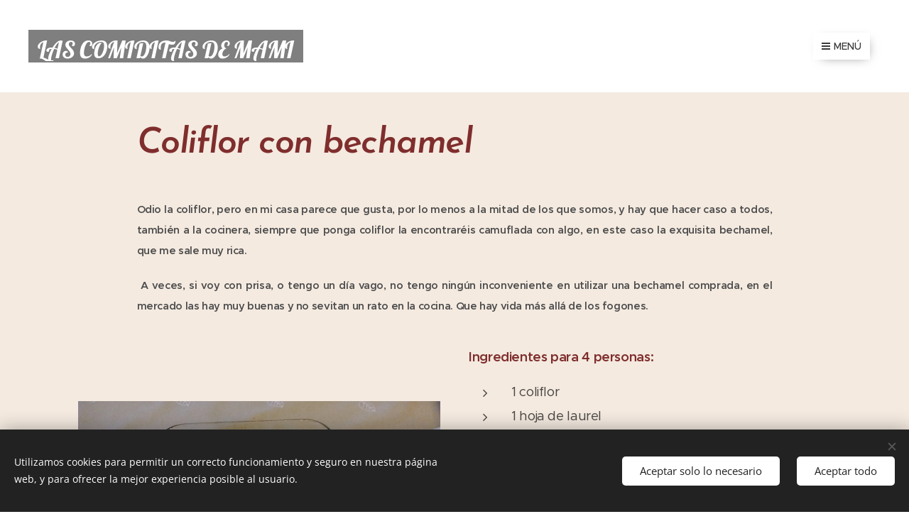

--- FILE ---
content_type: application/javascript; charset=UTF-8
request_url: https://duyn491kcolsw.cloudfront.net/client.fe/js.compiled/lang.es.2097.js?ph=0cde2e9408
body_size: 428
content:
window.translations=["No mostrar","En stock","Agotado","Disponible en 3 días","Disponible en 7 días","Disponible en 14 días","Disponible en 1 mes","Disponible en más de 1 mes","Gratis","Mini","Estándar","Profesional","Limited","Business","Blog","Productos","Todavía no hay artículos. Crea el primero haciendo clic en \"Crear un artículo\".","Aún no hay productos. Haz clic en \"Añadir producto\".","No tienes ningún artículo publicado. Empieza añadiendo una página \"Blog\".","La categoría está vacía. Añade productos o selecciona otra categoría.","Fotogalería","No se han encontrado imágenes en esta fotogalería."];